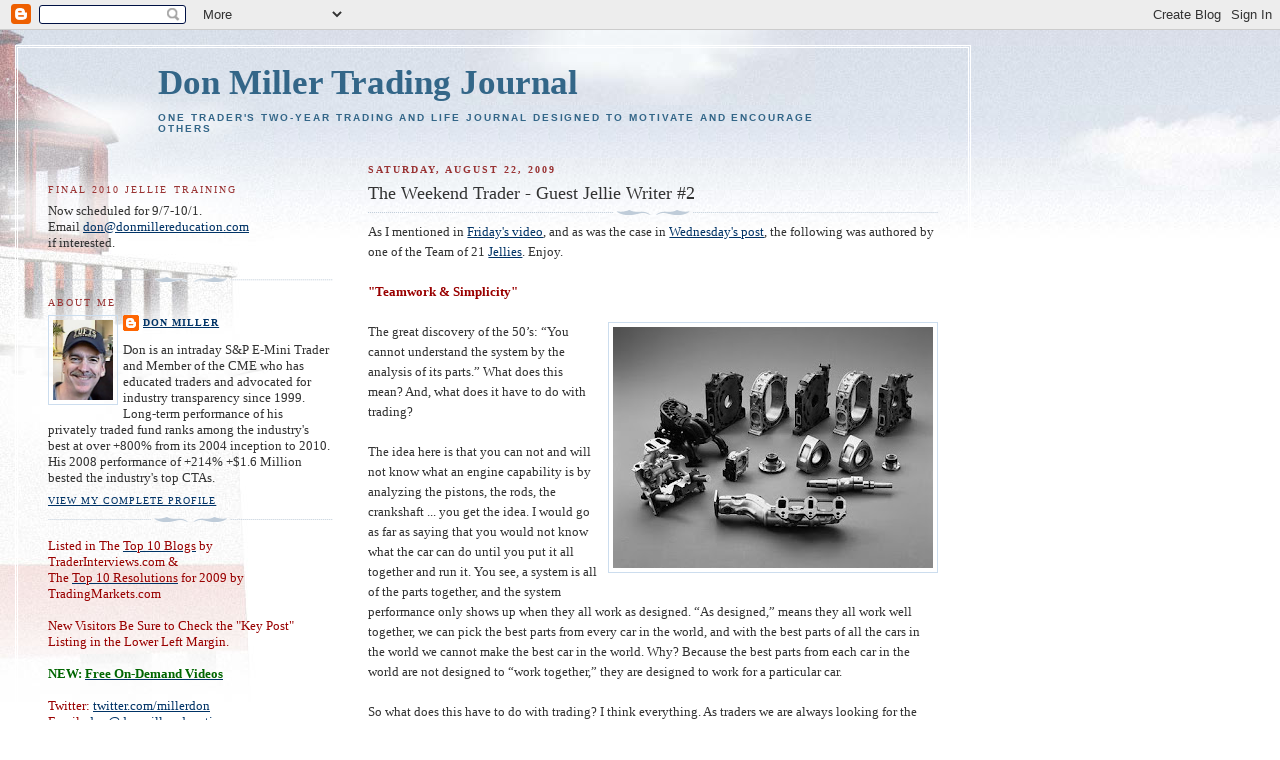

--- FILE ---
content_type: text/html; charset=UTF-8
request_url: https://donmillerjournal.blogspot.com/2009/08/weekend-trader-guest-jellie-writer.html
body_size: 17226
content:
<!DOCTYPE html>
<html dir='ltr' xmlns='http://www.w3.org/1999/xhtml' xmlns:b='http://www.google.com/2005/gml/b' xmlns:data='http://www.google.com/2005/gml/data' xmlns:expr='http://www.google.com/2005/gml/expr'>
<head>
<link href='https://www.blogger.com/static/v1/widgets/2944754296-widget_css_bundle.css' rel='stylesheet' type='text/css'/>
<meta content='text/html; charset=UTF-8' http-equiv='Content-Type'/>
<meta content='blogger' name='generator'/>
<link href='https://donmillerjournal.blogspot.com/favicon.ico' rel='icon' type='image/x-icon'/>
<link href='http://donmillerjournal.blogspot.com/2009/08/weekend-trader-guest-jellie-writer.html' rel='canonical'/>
<link rel="alternate" type="application/atom+xml" title="Don Miller Trading Journal - Atom" href="https://donmillerjournal.blogspot.com/feeds/posts/default" />
<link rel="alternate" type="application/rss+xml" title="Don Miller Trading Journal - RSS" href="https://donmillerjournal.blogspot.com/feeds/posts/default?alt=rss" />
<link rel="service.post" type="application/atom+xml" title="Don Miller Trading Journal - Atom" href="https://www.blogger.com/feeds/709390629316238746/posts/default" />

<link rel="alternate" type="application/atom+xml" title="Don Miller Trading Journal - Atom" href="https://donmillerjournal.blogspot.com/feeds/5880395992701014326/comments/default" />
<!--Can't find substitution for tag [blog.ieCssRetrofitLinks]-->
<link href='https://blogger.googleusercontent.com/img/b/R29vZ2xl/AVvXsEhzo-h0XTAxPVIuAewvj1z-UDqcVDtJBU_O8k94PpZaCr6dwXbKSLKrouIR5tC_J1tas3KzSz9ii6v9VgMnkvUdSdxuyvcqvWtiaBoFodFIrPapkLQSr2hdCsU6QgbYTNOdDK0QNMtcWEl8/s320/engine+parts.jpg' rel='image_src'/>
<meta content='http://donmillerjournal.blogspot.com/2009/08/weekend-trader-guest-jellie-writer.html' property='og:url'/>
<meta content='The Weekend Trader - Guest Jellie Writer #2' property='og:title'/>
<meta content='As I mentioned in Friday&#39;s video , and as was the case in Wednesday&#39;s post , the following was authored by one of the Team of 21 Jellies . E...' property='og:description'/>
<meta content='https://blogger.googleusercontent.com/img/b/R29vZ2xl/AVvXsEhzo-h0XTAxPVIuAewvj1z-UDqcVDtJBU_O8k94PpZaCr6dwXbKSLKrouIR5tC_J1tas3KzSz9ii6v9VgMnkvUdSdxuyvcqvWtiaBoFodFIrPapkLQSr2hdCsU6QgbYTNOdDK0QNMtcWEl8/w1200-h630-p-k-no-nu/engine+parts.jpg' property='og:image'/>
<title>Don Miller Trading Journal: The Weekend Trader - Guest Jellie Writer #2</title>
<style id='page-skin-1' type='text/css'><!--
/*
-----------------------------------------------
Blogger Template Style
Name:     Harbor
Designer: Douglas Bowman
URL:      www.stopdesign.com
Date:     24 Feb 2004
Updated by: Blogger Team
----------------------------------------------- */
/*
Variable definitions
====================
<Variable name="textcolor" description="Text Color" type="color"
default="#333">
<Variable name="titlecolor" description="Blog Title Color"
type="color" default="#678">
<Variable name="posttitlecolor" description="Post Title Color" type="color"
default="#368">
<Variable name="sidebarheader" description="Sidebar Title Color"
type="color" default="#933">
<Variable name="dateHeaderColor" description="Date Header Color"
type="color" default="#933">
<Variable name="bodyfont" description="Text Font" type="font"
default="normal normal 100% Georgia,Serif">
<Variable name="pagetitlefont" description="Blog Title Font" type="font"
default="normal normal 270% Georgia, Serif">
<Variable name="blogDescriptionFont" description="Blog Description Font" type="font"
default="normal normal 75% Georgia, Serif">
<Variable name="headerfont" description="Sidebar Title Font" type="font"
default="normal normal 78% Georgia, Serif">
<Variable name="dateHeaderFont" description="Date Header Font" type="font"
default="normal normal 78% Georgia, Serif">
<Variable name="startSide" description="Start side in blog language"
type="automatic" default="left">
<Variable name="endSide" description="End side in blog language"
type="automatic" default="right">
*/
body {
background:#fff url("//www1.blogblog.com/harbor/rocks_left.jpg") no-repeat right bottom;
background-attachment:fixed;
margin:0;
padding:0;
font:x-small Georgia, Serif;
color:#333333;
font-size/* */:/**/small;
font-size: /**/small;
}
/* Commented Backslash Hack hides rule from IE5-Mac \*/
body {background-attachment:scroll;}
/* End IE5-Mac hack */
a:link {
color:#003366;
text-decoration:underline;
}
a:visited {
color:#764;
text-decoration:underline;
}
a:hover {
color:#993333;
text-decoration:underline;
}
a img {
border-width:0;
}
/* Page Structure
----------------------------------------------- */
#wrap {
background:url("//www2.blogblog.com/harbor/sky_left.jpg") repeat-x;
min-width:740px;
margin:0;
padding:0;
text-align:left;
font: normal normal 100% Georgia,Serif;
}
#wrap2 {
background:url("//www.blogblog.com/harbor/lighthouse_left.jpg") no-repeat left  0px;
}
#wrap3 {
background:url("//www1.blogblog.com/harbor/cloud_left.jpg") no-repeat right 75px;
}
#wrap4 {
background:url("//www1.blogblog.com/harbor/center_cloud_left.jpg") no-repeat 50% 0px;
padding:15px;
width:100%;
width/* */:/**/auto;
width: /**/auto;
}
#outer-wrapper {
max-width:890px;
padding: 0 30px 50px;
width:100%;
width/* */:/**/auto;
width: /**/auto;
}
html>body #outer-wrapper {
border:3px double #fff;
}
#main-wrapper {
width:64%;
float:right;
word-wrap: break-word; /* fix for long text breaking sidebar float in IE */
overflow: hidden;     /* fix for long non-text content breaking IE sidebar float */
}
#main {
margin:0;
padding:0;
}
#sidebar-wrapper {
width:32%;
float:left;
word-wrap: break-word; /* fix for long text breaking sidebar float in IE */
overflow: hidden;     /* fix for long non-text content breaking IE sidebar float */
}
#sidebar {
margin:0;
padding-top: 25px;
}
/** Page structure tweaks for layout editor wireframe */
body#layout #outer-wrapper,
body#layout #sidebar,
body#layout #wrap4,
body#layout #header {
margin-top: 0;
margin-bottom: 0;
padding: 0;
}
body#layout #sidebar-wrapper {
width: 180px;
margin-left: 0;
}
body#layout #wrap4, body#layout #outer-wrapper {
width: 650px;
}
/* Header
----------------------------------------------- */
#header {
padding-top:15px;
padding-right:0;
padding-bottom:10px;
padding-left:110px;
position: relative;
}
.Header h1 {
margin:0 0 .25em;
color:#336688;
font: normal bold 270% Times, serif;
}
.Header h1 a {
color:#336688;
text-decoration:none;
}
.Header .description {
margin:0;
max-width:700px;
line-height:1.8em;
text-transform:uppercase;
letter-spacing:.2em;
color:#336688;
font: normal bold 75% Verdana, sans-serif;
}
/* Headings
----------------------------------------------- */
h2 {
margin:1.5em 0 .75em;
line-height: 1.4em;
font: normal normal 78% Georgia, Serif;
text-transform:uppercase;
letter-spacing:.2em;
color:#993333;
}
/* Posts
----------------------------------------------- */
h2.date-header {
margin:2em 0 .5em;
color: #993333;
font: normal bold 77% Georgia, Times, serif;
}
.post {
margin:.5em 0 1.5em;
}
.post h3 {
margin:.25em 0 0;
padding:0 0 4px;
font-size:140%;
font-weight:normal;
line-height:1.4em;
}
.post h3 a, .post h3 strong {
background:url("//www1.blogblog.com/harbor/icon_lighthouse.gif") no-repeat left .15em;
display:block;
padding-left:20px;
text-decoration:none;
color:#003366;
font-weight:normal;
}
.post h3 strong {
background-image:url("//www2.blogblog.com/harbor/icon_lighthouse2.gif");
color:#000;
}
.post h3 a:hover {
color:#993333;
}
.post-body {
background:url("//www.blogblog.com/harbor/divider.gif") no-repeat center top;
padding-top:12px;
margin:0 0 .75em;
line-height:1.6em;
}
.post-body blockquote {
line-height:1.3em;
}
.post-footer {
color:#999;
text-transform:uppercase;
letter-spacing:.1em;
font-size: 78%;
line-height: 1.4em;
}
.comment-link {
margin-left:.4em;
}
.post-footer .post-timestamp,
.post-footer .post-author {
color:#666;
}
.comment-link strong {
font-size:130%;
}
.comment-link {
margin-left:.4em;
}
.post img {
padding:4px;
border:1px solid #cde;
}
/* Comments
----------------------------------------------- */
#comments {
background:url("//www.blogblog.com/harbor/divider.gif") no-repeat center top;
padding:15px 0 0;
}
#comments h4 {
margin:1em 0;
font-weight: bold;
line-height: 1.6em;
text-transform:uppercase;
letter-spacing:.2em;
color: #993333;
font: bold 78% Georgia Serif;
}
#comments h4 strong {
font-size:130%;
}
#comments-block {
margin:1em 0 1.5em;
line-height:1.4em;
}
#comments-block dt {
margin:.5em 0;
}
#comments-block dd {
margin:.25em 20px 0;
}
#comments-block dd.comment-timestamp {
margin:-.25em 20px 1.5em;
line-height: 1.4em;
text-transform:uppercase;
letter-spacing:.1em;
}
#comments-block dd p {
margin:0 0 .75em;
}
.deleted-comment {
font-style:italic;
color:gray;
}
.feed-links {
clear: both;
line-height: 2.5em;
}
#blog-pager-newer-link {
float: left;
}
#blog-pager-older-link {
float: right;
}
#blog-pager {
text-align: center;
}
.comment-footer {
font: 78%/1.4em Georgia , Serif;
}
/* Sidebar Content
----------------------------------------------- */
.sidebar .widget, .main .widget {
background:url("//www.blogblog.com/harbor/divider.gif") no-repeat center bottom;
margin:0 0 15px;
padding:0 0 15px;
}
.main .Blog {
background-image: none;
}
.sidebar ul {
list-style:none;
margin-left: 0;
}
.sidebar li {
margin:0;
padding-top:0;
padding-right:0;
padding-bottom:.25em;
padding-left:15px;
text-indent:-15px;
line-height:1.5em;
}
.sidebar p {
color:#666;
line-height:1.5em;
}
/* Profile
----------------------------------------------- */
.profile-datablock {
margin:.5em 0 .5em;
}
.profile-data {
margin:0;
font: normal normal 78% Georgia, Serif;
font-weight: bold;
line-height: 1.6em;
text-transform:uppercase;
letter-spacing:.1em;
}
.profile-img {
float: left;
margin-top: 0;
margin-right: 5px;
margin-bottom: 5px;
margin-left: 0;
padding: 4px;
border: 1px solid #cde;
}
.profile-textblock {
margin:.5em 0 .5em;
}
.profile-link {
font:78%/1.4em Georgia,Serif;
text-transform:uppercase;
letter-spacing:.1em;
}
/* Footer
----------------------------------------------- */
#footer-wrapper {
clear:both;
padding-top:15px;
padding-right:30px;
padding-bottom:0;
padding-left:50px;
text-align: center;
}
#footer .widget {
background:url("//www.blogblog.com/harbor/divider.gif") no-repeat center top;
margin:0;
padding-top:15px;
line-height: 1.6em;
text-transform:uppercase;
letter-spacing:.1em;
}

--></style>
<link href='https://www.blogger.com/dyn-css/authorization.css?targetBlogID=709390629316238746&amp;zx=c35926e7-80f2-4593-bd10-04d25ba9497b' media='none' onload='if(media!=&#39;all&#39;)media=&#39;all&#39;' rel='stylesheet'/><noscript><link href='https://www.blogger.com/dyn-css/authorization.css?targetBlogID=709390629316238746&amp;zx=c35926e7-80f2-4593-bd10-04d25ba9497b' rel='stylesheet'/></noscript>
<meta name='google-adsense-platform-account' content='ca-host-pub-1556223355139109'/>
<meta name='google-adsense-platform-domain' content='blogspot.com'/>

</head>
<body>
<div class='navbar section' id='navbar'><div class='widget Navbar' data-version='1' id='Navbar1'><script type="text/javascript">
    function setAttributeOnload(object, attribute, val) {
      if(window.addEventListener) {
        window.addEventListener('load',
          function(){ object[attribute] = val; }, false);
      } else {
        window.attachEvent('onload', function(){ object[attribute] = val; });
      }
    }
  </script>
<div id="navbar-iframe-container"></div>
<script type="text/javascript" src="https://apis.google.com/js/platform.js"></script>
<script type="text/javascript">
      gapi.load("gapi.iframes:gapi.iframes.style.bubble", function() {
        if (gapi.iframes && gapi.iframes.getContext) {
          gapi.iframes.getContext().openChild({
              url: 'https://www.blogger.com/navbar/709390629316238746?po\x3d5880395992701014326\x26origin\x3dhttps://donmillerjournal.blogspot.com',
              where: document.getElementById("navbar-iframe-container"),
              id: "navbar-iframe"
          });
        }
      });
    </script><script type="text/javascript">
(function() {
var script = document.createElement('script');
script.type = 'text/javascript';
script.src = '//pagead2.googlesyndication.com/pagead/js/google_top_exp.js';
var head = document.getElementsByTagName('head')[0];
if (head) {
head.appendChild(script);
}})();
</script>
</div></div>
<div id='wrap'><div id='wrap2'><div id='wrap3'><div id='wrap4'>
<div id='outer-wrapper'>
<div class='header section' id='header'><div class='widget Header' data-version='1' id='Header1'>
<div id='header-inner'>
<div class='titlewrapper'>
<h1 class='title'>
<a href='https://donmillerjournal.blogspot.com/'>
Don Miller Trading Journal
</a>
</h1>
</div>
<div class='descriptionwrapper'>
<p class='description'><span>One trader's two-year trading and life journal designed to motivate and encourage others</span></p>
</div>
</div>
</div></div>
<div id='crosscol-wrapper' style='text-align:center'>
<div class='crosscol no-items section' id='crosscol'></div>
</div>
<div id='main-wrapper'>
<div class='main section' id='main'><div class='widget Blog' data-version='1' id='Blog1'>
<div class='blog-posts hfeed'>

          <div class="date-outer">
        
<h2 class='date-header'><span>Saturday, August 22, 2009</span></h2>

          <div class="date-posts">
        
<div class='post-outer'>
<div class='post hentry uncustomized-post-template' itemprop='blogPost' itemscope='itemscope' itemtype='http://schema.org/BlogPosting'>
<meta content='https://blogger.googleusercontent.com/img/b/R29vZ2xl/AVvXsEhzo-h0XTAxPVIuAewvj1z-UDqcVDtJBU_O8k94PpZaCr6dwXbKSLKrouIR5tC_J1tas3KzSz9ii6v9VgMnkvUdSdxuyvcqvWtiaBoFodFIrPapkLQSr2hdCsU6QgbYTNOdDK0QNMtcWEl8/s320/engine+parts.jpg' itemprop='image_url'/>
<meta content='709390629316238746' itemprop='blogId'/>
<meta content='5880395992701014326' itemprop='postId'/>
<a name='5880395992701014326'></a>
<h3 class='post-title entry-title' itemprop='name'>
The Weekend Trader - Guest Jellie Writer #2
</h3>
<div class='post-header'>
<div class='post-header-line-1'></div>
</div>
<div class='post-body entry-content' id='post-body-5880395992701014326' itemprop='description articleBody'>
As I mentioned in <a href="http://donmillerjournal.blogspot.com/2009/08/friday-notes-video-update.html">Friday's video</a>, and as was the case in <a href="http://donmillerjournal.blogspot.com/2009/08/wednesday-post-guest-jelly-writer.html">Wednesday's post</a>, the following was authored by one of the Team of 21 <a href="http://www.donmillereducation.com/24712.html">Jellies</a>. Enjoy.<br /><div><div><br /><div><span style="color:#990000;"><strong>"Teamwork &amp; Simplicity"</strong></span><br /><br /><a href="https://blogger.googleusercontent.com/img/b/R29vZ2xl/AVvXsEhzo-h0XTAxPVIuAewvj1z-UDqcVDtJBU_O8k94PpZaCr6dwXbKSLKrouIR5tC_J1tas3KzSz9ii6v9VgMnkvUdSdxuyvcqvWtiaBoFodFIrPapkLQSr2hdCsU6QgbYTNOdDK0QNMtcWEl8/s1600-h/engine+parts.jpg"><img alt="" border="0" id="BLOGGER_PHOTO_ID_5372900835913824146" src="https://blogger.googleusercontent.com/img/b/R29vZ2xl/AVvXsEhzo-h0XTAxPVIuAewvj1z-UDqcVDtJBU_O8k94PpZaCr6dwXbKSLKrouIR5tC_J1tas3KzSz9ii6v9VgMnkvUdSdxuyvcqvWtiaBoFodFIrPapkLQSr2hdCsU6QgbYTNOdDK0QNMtcWEl8/s320/engine+parts.jpg" style="MARGIN: 0px 0px 10px 10px; WIDTH: 320px; FLOAT: right; HEIGHT: 241px; CURSOR: hand" /></a>The great discovery of the 50&#8217;s: &#8220;You cannot understand the system by the analysis of its parts.&#8221; What does this mean? And, what does it have to do with trading?<br /><br />The idea here is that you can not and will not know what an engine capability is by analyzing the pistons, the rods, the crankshaft ... you get the idea. I would go as far as saying that you would not know what the car can do until you put it all together and run it. You see, a system is all of the parts together, and the system performance only shows up when they all work as designed. &#8220;As designed,&#8221; means they all work well together, we can pick the best parts from every car in the world, and with the best parts of all the cars in the world we cannot make the best car in the world. Why? Because the best parts from each car in the world are not designed to &#8220;work together,&#8221; they are designed to work for a particular car.<br /><br />So what does this have to do with trading? I think everything. As traders we are always looking for the latest and greatest indicator that will &#8220;tell us&#8221; what to do &#8220;at this moment,&#8221; or interpret the news event that will shake the market. Since 99% of all indicators are lagging indicators, they are always late in telling us this and we keep searching; in addition, by the time you interpret the news, the market is gone. Indicators are like the &#8220;parts&#8221; in a car, none of them can tell you what the car can do for mainly one reason, the car is you and fuel for this car is a price chart.<br /><br />The essence of the Jellies training is exactly that, &#8220;what kind of trader am I and what can I do?&#8221; Don Miller&#8217;s daily drill has been &#8220;feel the market,&#8221; &#8220;feel the pace,&#8221; based on this, &#8220;have a bias,&#8221; then &#8220;sense, trust, and act.&#8221; I have known this fact, the discovery of the 50&#8217;s, for almost my entire previous career, but it hit me like a ton of bricks yesterday. It took Don&#8217;s 2 weeks of drilling for me to go through this paradigm shift. I integrate all the data, &#8220;garbage in-garbage out.&#8221; The more I put in my head the slower I perform. This kind of learning only comes through deep immersion, lots of deprogramming and reprogramming going on. It is intense with moments of emotion only felt because there is commitment all around. I told Don at the beginning, I was committed to this effort and told him the story of the chicken and the pig for breakfast, the chicken contributes, the pig is committed.<br /><br />Enter Don, as transparent a trader I will ever meet &#8211; &#8220;what you see is what you get&#8221;. If he is having a good day or a bad day, we all know it, because he tells us. He is his worst critic; he makes self-observations that are valuable to me as a trader. I learn from these examples and they help me create a baseline for myself. Don drills, what I mean by &#8220;drills&#8221;, there is lots of repetition and correction, everyday. For example, &#8220;have a bias, but make sure to trade what you see, not what you think;&#8221; &#8220;the ups and downs, manage them, but stay in the game, you have to be present to win;&#8221; &#8220;the minute the sequence ends, look for the next one, mentally delete old sequences, only look forward.&#8221; The team loves it, because we all know where the bottleneck of the system is &#8211; US! So, I am the limiting factor to become a self sufficient trader. I can only get better if I am &#8220;coachable,&#8221; open minded and receptive to new ways of thinking, AND, if I have enough repetition.<br /><br /><a href="https://blogger.googleusercontent.com/img/b/R29vZ2xl/AVvXsEihbW7e-UEL8ra_hEYG8ws-BL_e630IGB0zXF9UuXrpIgFCEKMwumjcoMJGEeZCRra_sjiJ59wiDK5McJuUhajRCog5nA0YJ3adkgv5gdxFA5atHaSQzMVJD-kadza8W70YdDFGNIozONf_/s1600-h/harvard.jpg"></a><a href="https://blogger.googleusercontent.com/img/b/R29vZ2xl/AVvXsEieXGNQqx9U280chDXn8wvlmURx6gtU7H63hibp_HAtKzQnK22lrNPzOAxRjdfJqhpP52hA0E4bljTxZyl4bbJ_vTqPbRuiZrRxsmTrXvXPTO0nXhgLhbZU-PbICyYAjY32K70OwN3HshDB/s1600-h/WElch.jpg"><img alt="" border="0" id="BLOGGER_PHOTO_ID_5372902900451948098" src="https://blogger.googleusercontent.com/img/b/R29vZ2xl/AVvXsEieXGNQqx9U280chDXn8wvlmURx6gtU7H63hibp_HAtKzQnK22lrNPzOAxRjdfJqhpP52hA0E4bljTxZyl4bbJ_vTqPbRuiZrRxsmTrXvXPTO0nXhgLhbZU-PbICyYAjY32K70OwN3HshDB/s200/WElch.jpg" style="MARGIN: 0px 0px 10px 10px; WIDTH: 200px; FLOAT: right; HEIGHT: 200px; CURSOR: hand" /></a>Don is a great believer of simplicity. &#8220;Give me a price chart and a TICK chart and I can make money.&#8221; I love simplicity, but it is very difficult to achieve, you know why? You have to burn all your crutches, and this makes us insecure. In a 1998 Harvard Business Review interview, Jack Welch said: &#8220;For a large organization to be effective, it must be simple. For a large organization to be simple, its people must have self-confidence and intellectual self-assurance. Insecure managers create complexity. You can&#8217;t believe how hard it is for people to be simple, how much they fear being simple. The worry that if they are simple, people will think they are simple minded. In reality, of course, it&#8217;s just the reverse.&#8221; This works for traders as well, just switch the words &#8220;large organization&#8221; and &#8220;Managers&#8221; with &#8220;trader&#8217; and you have it.<br /><br />So, as I hit that brick wall yesterday, Don picked me up, shook the dust off and asked me If I was &#8220;Okay&#8221; &#8211; true care by the leader. All the Jellies checked in, &#8220;I am not alone.&#8221; It allowed me to get past it and think, and through thinking went through a paradigm shift.<br /><br />What an awesome responsibility, I looked for the keys to the kingdom all over the place, and come to find out, in the trading world, that key is me and my fuel is a price chart. The only way to achieve self-sufficiency is to find the right people to help you; use your intuition about the people you choose and work only with the best.<br /><br />What an awesome team concept.<br /><br /><span style="color:#990000;"><em>Guest Jellie Writer</em></span></div></div></div>
<div style='clear: both;'></div>
</div>
<div class='post-footer'>
<div class='post-footer-line post-footer-line-1'>
<span class='post-author vcard'>
Posted by
<span class='fn' itemprop='author' itemscope='itemscope' itemtype='http://schema.org/Person'>
<span itemprop='name'>Don Miller</span>
</span>
</span>
<span class='post-timestamp'>
at
<meta content='http://donmillerjournal.blogspot.com/2009/08/weekend-trader-guest-jellie-writer.html' itemprop='url'/>
<a class='timestamp-link' href='https://donmillerjournal.blogspot.com/2009/08/weekend-trader-guest-jellie-writer.html' rel='bookmark' title='permanent link'><abbr class='published' itemprop='datePublished' title='2009-08-22T17:06:00-04:00'>5:06&#8239;PM</abbr></a>
</span>
<span class='post-comment-link'>
</span>
<span class='post-icons'>
<span class='item-control blog-admin pid-1680039194'>
<a href='https://www.blogger.com/post-edit.g?blogID=709390629316238746&postID=5880395992701014326&from=pencil' title='Edit Post'>
<img alt='' class='icon-action' height='18' src='https://resources.blogblog.com/img/icon18_edit_allbkg.gif' width='18'/>
</a>
</span>
</span>
<div class='post-share-buttons goog-inline-block'>
</div>
</div>
<div class='post-footer-line post-footer-line-2'>
<span class='post-labels'>
</span>
</div>
<div class='post-footer-line post-footer-line-3'>
<span class='post-location'>
</span>
</div>
</div>
</div>
<div class='comments' id='comments'>
<a name='comments'></a>
</div>
</div>

        </div></div>
      
</div>
<div class='blog-pager' id='blog-pager'>
<span id='blog-pager-newer-link'>
<a class='blog-pager-newer-link' href='https://donmillerjournal.blogspot.com/2009/08/monday-notes-jellie-webinar-tonight.html' id='Blog1_blog-pager-newer-link' title='Newer Post'>Newer Post</a>
</span>
<span id='blog-pager-older-link'>
<a class='blog-pager-older-link' href='https://donmillerjournal.blogspot.com/2009/08/friday-notes-video-update.html' id='Blog1_blog-pager-older-link' title='Older Post'>Older Post</a>
</span>
<a class='home-link' href='https://donmillerjournal.blogspot.com/'>Home</a>
</div>
<div class='clear'></div>
<div class='post-feeds'>
</div>
</div></div>
</div>
<div id='sidebar-wrapper'>
<div class='sidebar section' id='sidebar'><div class='widget Text' data-version='1' id='Text6'>
<h2 class='title'>Final 2010 Jellie Training</h2>
<div class='widget-content'>
Now scheduled for 9/7-10/1.<br />Email <a href="mailto:don@donmillereducation.com">don@donmillereducation.com</a><br />if interested.<br /><br />
</div>
<div class='clear'></div>
</div><div class='widget Profile' data-version='1' id='Profile1'>
<h2>About Me</h2>
<div class='widget-content'>
<a href='https://www.blogger.com/profile/13263493919935087931'><img alt='My photo' class='profile-img' height='80' src='//blogger.googleusercontent.com/img/b/R29vZ2xl/AVvXsEie2G8TjoyC4F711nUl4TVpS9Ev2OeuYulqYFNLAHzgmJSIhBHsaKrnQnwe71Kb2mNaCUKDf6uSZkoXECixxwqQ8JwqI7YPLOnVojqwAg662mcTmyrnK-f_kofTqeSTXw/s220/DonFBTufts.jpg' width='60'/></a>
<dl class='profile-datablock'>
<dt class='profile-data'>
<a class='profile-name-link g-profile' href='https://www.blogger.com/profile/13263493919935087931' rel='author' style='background-image: url(//www.blogger.com/img/logo-16.png);'>
Don Miller
</a>
</dt>
<dd class='profile-data'>
</dd>
<dd class='profile-textblock'>Don is an intraday S&amp;P E-Mini Trader and Member of the CME who has educated traders and advocated for industry transparency since 1999. Long-term performance of his privately traded fund ranks among the industry&#39;s best at over +800% from its 2004 inception to 2010. His 2008 performance of +214% +$1.6 Million bested the industry&#39;s top CTAs.</dd>
</dl>
<a class='profile-link' href='https://www.blogger.com/profile/13263493919935087931' rel='author'>View my complete profile</a>
<div class='clear'></div>
</div>
</div><div class='widget Text' data-version='1' id='Text2'>
<div class='widget-content'>
<span style="color:#990000;">Listed in The </span><a href="http://www.traderinterviews.com/idealab/idea/view/10-trading-blogs-every-trader-should-be-reading"><span style="color:#990000;">Top 10 Blogs</span></a><span style="color:#990000;"> by<br />TraderInterviews.com &amp;<br />The </span><a href="http://www.tradingmarkets.com/.site/stocks/commentary/editorial/TradingMarkets-Ten-Traders-Resolutions-for-2009-79741.cfm"><span style="color:#990000;">Top 10 Resolutions</span></a><span style="color:#990000;"> for 2009 by<br />TradingMarkets.com<br /><br />New Visitors Be Sure to Check the "Key Post"<br />Listing in the Lower Left Margin.<br /><br /></span><strong><span style="color:#006600;">NEW: </span></strong><a href="http://www.livestream.com/donmillertv"><strong><span style="color:#006600;">Free On-Demand Videos</span></strong></a><span style="color:#006600;"><strong> </strong></span><br /><span style="color:#990000;"><br />Twitter: <a href="http://twitter.com/millerdon">twitter.com/millerdon</a></span><span style="color:#990000;"><br />Email: <a href="mailto:don@donmillereducation.com">don@donmillereducation.com</a></span><br />
</div>
<div class='clear'></div>
</div><div class='widget Image' data-version='1' id='Image9'>
<div class='widget-content'>
<img alt='' height='94' id='Image9_img' src='//2.bp.blogspot.com/_jX693LClr-0/TCYuIs2ba6I/AAAAAAAADLA/FsBEQ8qLZBc/S1600-R/ADA+Tally.jpg' width='208'/>
<br/>
</div>
<div class='clear'></div>
</div><div class='widget Image' data-version='1' id='Image6'>
<div class='widget-content'>
<a href='http://www.donmillereducation.com/6001.html'>
<img alt='' height='255' id='Image6_img' src='https://blogger.googleusercontent.com/img/b/R29vZ2xl/AVvXsEjO9Z9eS0aF46hVzwVMpLHwrKXyHJY0pXhqw6idok3TiLjBdasGj01aV4tR5L0hYJlme0AYNLBcUPFJ4Y6_7W4cHbhVyO_Q4eZODISo68pzZ2q0fbcjVC4QCdCSKZ8r33r1XpnLQ95VqEXr/s1600-r/ADATrader.jpg' width='250'/>
</a>
<br/>
</div>
<div class='clear'></div>
</div><div class='widget Image' data-version='1' id='Image5'>
<div class='widget-content'>
<img alt='' height='222' id='Image5_img' src='https://blogger.googleusercontent.com/img/b/R29vZ2xl/AVvXsEh4sJGwTmqkq_CJR9fUVoQWogIEh-TW85kbwQDXeceyZPpEyOrPZZEWurZ5saYDaRpdZdCT7SVct43S1QA5y0jDF8ZAEMxiLD4No3AgnC5maUQjhUV8dCcTstz6wlMIagzsaGMNB0m7-xc4/s1600-r/rooseveltblogquote.jpg' width='262'/>
<br/>
</div>
<div class='clear'></div>
</div><div class='widget Text' data-version='1' id='Text4'>
<div class='widget-content'>
<a href="http://www.upperroom.org/devotional/"><span style="color:#006600;"><strong>Upper Room Daily Devotional</strong></span></a><br />
</div>
<div class='clear'></div>
</div><div class='widget Text' data-version='1' id='Text3'>
<div class='widget-content'>
<strong><span style="color:#990000;">Next Live 4-Week Jellie Training</span></strong><br />Tentatively Scheduled for September 2010.<br /><br />View March 2010 <a href="http://www.donmillereducation.com/JellieTeam5Letter.jpg">Participant Feedback</a><br /><a href="mailto:don@donmillereducation.com">Email</a> if interested in participating.<br />View Program <a href="http://www.donmillereducation.com/6001.html">Tuition and Details</a><br />
</div>
<div class='clear'></div>
</div><div class='widget Text' data-version='1' id='Text5'>
<div class='widget-content'>
<span style="color:#006600;"><strong><span style="color:#990000;">Education</span></strong> -</span> <span style="color:#006600;"><em>"The process by which society deliberately transmits its accumulated knowledge, skills and values from one generation to another."</em></span> <span style="color:#990000;">- </span><span style="color:#990000;">Wikipedia</span><br />
</div>
<div class='clear'></div>
</div><div class='widget Image' data-version='1' id='Image8'>
<h2>Feb 2010 MoneyShow Interviews</h2>
<div class='widget-content'>
<a href='http://donmillerjournal.blogspot.com/2010/03/tuesday-notes-moneyshow-interviews.html'>
<img alt='Feb 2010 MoneyShow Interviews' height='101' id='Image8_img' src='https://blogger.googleusercontent.com/img/b/R29vZ2xl/AVvXsEhCBuvY0p3h-JzOf6dgKVhBXzRGqW_yRUjNO27nNlS7k2vwQ3dwP_6gPc83p2AU3e3wZr7Vq0IQ4qZ0-SRfZFsj2JN-xOBtDVsfNvG0dSjmXC0F8X45GjLmf_X-T1KNOQfbEborRYecyn5l/s180/DonInterview.jpg' width='180'/>
</a>
<br/>
</div>
<div class='clear'></div>
</div><div class='widget Image' data-version='1' id='Image11'>
<div class='widget-content'>
<a href='http://www.donmillereducation.com/46245.html'>
<img alt='' height='180' id='Image11_img' src='https://blogger.googleusercontent.com/img/b/R29vZ2xl/AVvXsEiRDdMPQpVyA9fEdZs7zyblQJUA0gUPv-oMTnOowhk1oBLC0589KiTDeLe8S_OKaP7tpQmiN1fk1T24IdCh_3SVPmgwgsieVSiH9szxiAaLlw0grhSUmlFzVJ8GxQdGST0LuW4fKhLYK6cW/s1600-r/ADA17K.jpg' width='241'/>
</a>
<br/>
</div>
<div class='clear'></div>
</div><div class='widget HTML' data-version='1' id='HTML1'>
<h2 class='title'>DON ON TWITTER</h2>
<div class='widget-content'>
<div id="twitter_div" style="background: url(https://lh3.googleusercontent.com/blogger_img_proxy/AEn0k_uiC1m2k-s8Jt8qBHPjiaTvt5FubAco8jxuXFHXh0BXYU0u5IvcV4nyyIl6mwK1Ypgim9CMeEiYujX6aAWJeiVbsxslOZel3m0R65_k30qIx6Jg=s0-d) top left no-repeat; padding-left: 60px;">

<ul id="twitter_update_list"></ul>

<a id="twitter-link" style="display:block;text-align:left;" href="http://twitter.com/millerdon">Follow me on Twitter</a>

</div>
<script src="//twitter.com/javascripts/blogger.js" type="text/javascript"></script>
<script src="//twitter.com/statuses/user_timeline/millerdon.json?callback=twitterCallback2&amp;count=2" type="text/javascript"></script>
</div>
<div class='clear'></div>
</div><div class='widget Image' data-version='1' id='Image7'>
<h2>Feb NY Expo Presentation</h2>
<div class='widget-content'>
<a href='http://donmillerjournal.blogspot.com/2010/02/430pm-et-livestream-tv-broadcast.html'>
<img alt='Feb NY Expo Presentation' height='113' id='Image7_img' src='https://blogger.googleusercontent.com/img/b/R29vZ2xl/AVvXsEihchYROLa7_uuzkuX4OqZVAkYFjW9JwUamLaXNltExH2P5LOpKg9zFsE3t3aztmmtx0HfgsQ9c58Pjm67TXGscpRgENnvq1s7x8PXk_zQML8UdiZMSgZcJgdnFRxSM2-g3DUR3vFyEcYbi/s180/NYExpoCover.jpg' width='150'/>
</a>
<br/>
</div>
<div class='clear'></div>
</div><div class='widget Image' data-version='1' id='Image3'>
<h2>Don&#39;s 2002-2010 Interviews &amp; Articles</h2>
<div class='widget-content'>
<a href='http://www.donmillereducation.com/9901.html'>
<img alt='Don&#39;s 2002-2010 Interviews &amp; Articles' height='97' id='Image3_img' src='https://blogger.googleusercontent.com/img/b/R29vZ2xl/AVvXsEiw04hJckppCP_YweNaHFDv8vaeJmGG1INjZSYGfxvdolcnxvELYTyPBe6upsWlfiV-KV1xWl01qwWNoP3qEbkOpp3KIlST7M_JmsYxP7TTzE_ediqQHZe4dBEVc3FRh4IXEuO_-zWyQHRa/s1600-r/don&Jay.jpg' width='232'/>
</a>
<br/>
</div>
<div class='clear'></div>
</div><div class='widget Image' data-version='1' id='Image4'>
<h2>2009 Interview With Matt Davio</h2>
<div class='widget-content'>
<a href='http://donmillerjournal.blogspot.com/2009/10/friday-notes-interview-with-matt-davio.html'>
<img alt='2009 Interview With Matt Davio' height='112' id='Image4_img' src='https://blogger.googleusercontent.com/img/b/R29vZ2xl/AVvXsEgON84RJ3pg9dfUPeIGImRQ6jmwoX8pNn-4xhNflodsGWxyehk1-1aKkNbjubwCAA6XGacNz1AdBtrW4kFnpBYU2XNuABumrrzLm1AVzcbSqPfN6DPk76pLbAeivCEypuNos5yTC8-_w5Y0/s180/Davio.jpg' width='150'/>
</a>
<br/>
</div>
<div class='clear'></div>
</div><div class='widget Image' data-version='1' id='Image13'>
<h2>2009 Presentation to Linda Raschke's Team</h2>
<div class='widget-content'>
<a href='http://www.lbrgroup.com/index.asp?page=GuestLectures'>
<img alt='2009 Presentation to Linda Raschke&#39;s Team' height='152' id='Image13_img' src='https://blogger.googleusercontent.com/img/b/R29vZ2xl/AVvXsEhEVVDIhjqBSq8bi9AkOjaFEOswuSbAgcQjnZng545nXHCryXwKLNlJ6OR-x_SUw88kE8GJJPdcgkDK01qTaEmw9VNpkqrJrEsgXvc-4ZTM9F6m22CQ66frMbwztSCt_cY4womVRTkSjQlJ/s180/LBRChat.gif' width='141'/>
</a>
<br/>
</div>
<div class='clear'></div>
</div><div class='widget Image' data-version='1' id='Image2'>
<h2>2009 Interview with Tim Bourquin</h2>
<div class='widget-content'>
<a href='http://www.traderinterviews.com/free/2009-01-20_DonMiller-trading-the-emini-S-and-P-contract.php'>
<img alt='2009 Interview with Tim Bourquin' height='47' id='Image2_img' src='https://blogger.googleusercontent.com/img/b/R29vZ2xl/AVvXsEjKJomZAtEM9m332WwBxHjbpq8TL28cCYg3rWJy_F0BZSRePtBY40wmnm7xmPJyAP1zNa1w_Ij6F5yYh7VGzn1LvvGqC5so-Q3AgKN31ZaB0BcVbQ2s-YBTOrRqq0V6dFcHFMiP00IN7chE/s180/TraderInterviews.gif' width='150'/>
</a>
<br/>
</div>
<div class='clear'></div>
</div><div class='widget Image' data-version='1' id='Image15'>
<h2>Don't Let Congress Turn U.S. Markets Into A Ghost Town</h2>
<div class='widget-content'>
<img alt='Don&#39;t Let Congress Turn U.S. Markets Into A Ghost Town' height='238' id='Image15_img' src='https://blogger.googleusercontent.com/img/b/R29vZ2xl/AVvXsEhp5PnLwNC3FkLzPhmBG6fR4xNbn_Td1V2_4A_dwEok7U-jH2H3sPSFF0dYiDpg51jlaXkc7dRM4R9p5HlodH2zf1V81qbmeMbmMPtnTGXvw1NFlq_H4w-EP5-ejwrCDYU4psUs78YB0RO2/s1600-r/TaxGhostSmall.jpg' width='244'/>
<br/>
</div>
<div class='clear'></div>
</div><div class='widget Text' data-version='1' id='Text1'>
<div class='widget-content'>
<span style="color:#000066;"><strong>I will not allow yesterday's success to lull me into today's complacency, for this is the greatest foundation of failure.</strong> -- <em>Og Mandino</em></span><br/>
</div>
<div class='clear'></div>
</div><div class='widget Image' data-version='1' id='Image1'>
<h2>Every Moment of Every Day</h2>
<div class='widget-content'>
<a href='http://donmillerjournal.blogspot.com/2008/07/cornerstone.html'>
<img alt='Every Moment of Every Day' height='139' id='Image1_img' src='https://blogger.googleusercontent.com/img/b/R29vZ2xl/AVvXsEhGkL1VgsPiw_waAgpbO3QJflEcKYgEZeWT88Cg2z0rUgjUSDeBdONXWbntv83RkaH2EDKy_Z3byrHbOc3RPV2YM0IgWH0U72UAMcxuUbSuRKKvy9Ay6o2w7NyAgOpjNfQO7j6VtHA3EfqY/s240/YouAreHere.gif' width='180'/>
</a>
<br/>
<span class='caption'>Click on Chart For What This Means</span>
</div>
<div class='clear'></div>
</div><div class='widget Image' data-version='1' id='Image10'>
<h2>October 2009 Jellie Article</h2>
<div class='widget-content'>
<a href='http://www.tradingmarkets.com/.site/stocks/commentary/editorial/From-Turtles-to-Jellies-Trader-Don-Miller-and-Succ-82390.cfm'>
<img alt='October 2009 Jellie Article' height='76' id='Image10_img' src='https://blogger.googleusercontent.com/img/b/R29vZ2xl/AVvXsEitQw0xujQEJdLOQdUUCeQAXiS8P7F6ftCco6oJX2R8ZfKvQdHGtntGXC2F0XxUJRns4eEVtnevBRRc_2FIOF2mQ36QM2Gjx8YPChH7kQSlM25EsNtW70w4AKaOM0P1SC22mrFX99CDPL5C/s150/TM.gif' width='150'/>
</a>
<br/>
</div>
<div class='clear'></div>
</div><div class='widget BlogArchive' data-version='1' id='BlogArchive1'>
<h2>Blog Archive</h2>
<div class='widget-content'>
<div id='ArchiveList'>
<div id='BlogArchive1_ArchiveList'>
<ul class='hierarchy'>
<li class='archivedate collapsed'>
<a class='toggle' href='javascript:void(0)'>
<span class='zippy'>

        &#9658;&#160;
      
</span>
</a>
<a class='post-count-link' href='https://donmillerjournal.blogspot.com/2010/'>
2010
</a>
<span class='post-count' dir='ltr'>(163)</span>
<ul class='hierarchy'>
<li class='archivedate collapsed'>
<a class='toggle' href='javascript:void(0)'>
<span class='zippy'>

        &#9658;&#160;
      
</span>
</a>
<a class='post-count-link' href='https://donmillerjournal.blogspot.com/2010/07/'>
July
</a>
<span class='post-count' dir='ltr'>(9)</span>
</li>
</ul>
<ul class='hierarchy'>
<li class='archivedate collapsed'>
<a class='toggle' href='javascript:void(0)'>
<span class='zippy'>

        &#9658;&#160;
      
</span>
</a>
<a class='post-count-link' href='https://donmillerjournal.blogspot.com/2010/06/'>
June
</a>
<span class='post-count' dir='ltr'>(29)</span>
</li>
</ul>
<ul class='hierarchy'>
<li class='archivedate collapsed'>
<a class='toggle' href='javascript:void(0)'>
<span class='zippy'>

        &#9658;&#160;
      
</span>
</a>
<a class='post-count-link' href='https://donmillerjournal.blogspot.com/2010/05/'>
May
</a>
<span class='post-count' dir='ltr'>(25)</span>
</li>
</ul>
<ul class='hierarchy'>
<li class='archivedate collapsed'>
<a class='toggle' href='javascript:void(0)'>
<span class='zippy'>

        &#9658;&#160;
      
</span>
</a>
<a class='post-count-link' href='https://donmillerjournal.blogspot.com/2010/04/'>
April
</a>
<span class='post-count' dir='ltr'>(20)</span>
</li>
</ul>
<ul class='hierarchy'>
<li class='archivedate collapsed'>
<a class='toggle' href='javascript:void(0)'>
<span class='zippy'>

        &#9658;&#160;
      
</span>
</a>
<a class='post-count-link' href='https://donmillerjournal.blogspot.com/2010/03/'>
March
</a>
<span class='post-count' dir='ltr'>(27)</span>
</li>
</ul>
<ul class='hierarchy'>
<li class='archivedate collapsed'>
<a class='toggle' href='javascript:void(0)'>
<span class='zippy'>

        &#9658;&#160;
      
</span>
</a>
<a class='post-count-link' href='https://donmillerjournal.blogspot.com/2010/02/'>
February
</a>
<span class='post-count' dir='ltr'>(26)</span>
</li>
</ul>
<ul class='hierarchy'>
<li class='archivedate collapsed'>
<a class='toggle' href='javascript:void(0)'>
<span class='zippy'>

        &#9658;&#160;
      
</span>
</a>
<a class='post-count-link' href='https://donmillerjournal.blogspot.com/2010/01/'>
January
</a>
<span class='post-count' dir='ltr'>(27)</span>
</li>
</ul>
</li>
</ul>
<ul class='hierarchy'>
<li class='archivedate expanded'>
<a class='toggle' href='javascript:void(0)'>
<span class='zippy toggle-open'>

        &#9660;&#160;
      
</span>
</a>
<a class='post-count-link' href='https://donmillerjournal.blogspot.com/2009/'>
2009
</a>
<span class='post-count' dir='ltr'>(356)</span>
<ul class='hierarchy'>
<li class='archivedate collapsed'>
<a class='toggle' href='javascript:void(0)'>
<span class='zippy'>

        &#9658;&#160;
      
</span>
</a>
<a class='post-count-link' href='https://donmillerjournal.blogspot.com/2009/12/'>
December
</a>
<span class='post-count' dir='ltr'>(24)</span>
</li>
</ul>
<ul class='hierarchy'>
<li class='archivedate collapsed'>
<a class='toggle' href='javascript:void(0)'>
<span class='zippy'>

        &#9658;&#160;
      
</span>
</a>
<a class='post-count-link' href='https://donmillerjournal.blogspot.com/2009/11/'>
November
</a>
<span class='post-count' dir='ltr'>(27)</span>
</li>
</ul>
<ul class='hierarchy'>
<li class='archivedate collapsed'>
<a class='toggle' href='javascript:void(0)'>
<span class='zippy'>

        &#9658;&#160;
      
</span>
</a>
<a class='post-count-link' href='https://donmillerjournal.blogspot.com/2009/10/'>
October
</a>
<span class='post-count' dir='ltr'>(25)</span>
</li>
</ul>
<ul class='hierarchy'>
<li class='archivedate collapsed'>
<a class='toggle' href='javascript:void(0)'>
<span class='zippy'>

        &#9658;&#160;
      
</span>
</a>
<a class='post-count-link' href='https://donmillerjournal.blogspot.com/2009/09/'>
September
</a>
<span class='post-count' dir='ltr'>(28)</span>
</li>
</ul>
<ul class='hierarchy'>
<li class='archivedate expanded'>
<a class='toggle' href='javascript:void(0)'>
<span class='zippy toggle-open'>

        &#9660;&#160;
      
</span>
</a>
<a class='post-count-link' href='https://donmillerjournal.blogspot.com/2009/08/'>
August
</a>
<span class='post-count' dir='ltr'>(26)</span>
<ul class='posts'>
<li><a href='https://donmillerjournal.blogspot.com/2009/08/monday-notes-jellie-webinar-tonight_31.html'>Monday Notes - Jellie Webinar Tonight</a></li>
<li><a href='https://donmillerjournal.blogspot.com/2009/08/weekend-trader-vacation-time-ends.html'>The Weekend Trader - Vacation Time Ends</a></li>
<li><a href='https://donmillerjournal.blogspot.com/2009/08/friday-notes-30-years.html'>Friday Notes - 30 Years</a></li>
<li><a href='https://donmillerjournal.blogspot.com/2009/08/thursday-notes-poker-night_27.html'>Thursday Notes - Poker Night</a></li>
<li><a href='https://donmillerjournal.blogspot.com/2009/08/wednesday-notes-touchdown.html'>Wednesday Notes - Touchdown Trade</a></li>
<li><a href='https://donmillerjournal.blogspot.com/2009/08/monday-notes-jellie-webinar-tonight.html'>Monday Notes - Jellie Webinar Tonight</a></li>
<li><a href='https://donmillerjournal.blogspot.com/2009/08/weekend-trader-guest-jellie-writer.html'>The Weekend Trader - Guest Jellie Writer #2</a></li>
<li><a href='https://donmillerjournal.blogspot.com/2009/08/friday-notes-video-update.html'>Friday Notes - Video Update</a></li>
<li><a href='https://donmillerjournal.blogspot.com/2009/08/thursday-notes-poker-night_20.html'>Thursday Notes - Poker Night</a></li>
<li><a href='https://donmillerjournal.blogspot.com/2009/08/wednesday-post-guest-jelly-writer.html'>Wednesday Notes - Guest Jellie Writer</a></li>
<li><a href='https://donmillerjournal.blogspot.com/2009/08/tuesday-notes-blog-break.html'>Tuesday Notes - Blog Break</a></li>
<li><a href='https://donmillerjournal.blogspot.com/2009/08/monday-notes-full-day.html'>Monday Notes - Full Day</a></li>
<li><a href='https://donmillerjournal.blogspot.com/2009/08/weekend-trader-bon-appetit.html'>The Weekend Trader - Bon Appetit</a></li>
<li><a href='https://donmillerjournal.blogspot.com/2009/08/friday-notes-video-in-progress_14.html'>Friday Notes - Getting Healthy</a></li>
<li><a href='https://donmillerjournal.blogspot.com/2009/08/thursday-notes-poker-night.html'>Thursday Notes - Poker Night</a></li>
<li><a href='https://donmillerjournal.blogspot.com/2009/08/wednesday-notes-tortoise-or-hare.html'>Wednesday Notes - Tortoise or Hare?</a></li>
<li><a href='https://donmillerjournal.blogspot.com/2009/08/tuesday-notes-watering-can.html'>Tuesday Notes - Watering the Roots</a></li>
<li><a href='https://donmillerjournal.blogspot.com/2009/08/monday-notes-night-off.html'>Monday Notes - Night Off</a></li>
<li><a href='https://donmillerjournal.blogspot.com/2009/08/weekend-trader-non-answer-man.html'>The Weekend Trader - &quot;The Non-Answer Man&quot;</a></li>
<li><a href='https://donmillerjournal.blogspot.com/2009/08/weekend-trader-twitter-uncle.html'>The Weekend Trader - Twitter &quot;Uncle&quot;</a></li>
<li><a href='https://donmillerjournal.blogspot.com/2009/08/friday-notes-video-in-progress.html'>Friday Notes - Jellie Week #1 Recap</a></li>
<li><a href='https://donmillerjournal.blogspot.com/2009/08/thursday-notes-2020-hindsight.html'>Thursday Notes - 20/20 Hindsight</a></li>
<li><a href='https://donmillerjournal.blogspot.com/2009/08/wednesday-notes-doing-dance.html'>Wednesday Notes - Doing The Dance</a></li>
<li><a href='https://donmillerjournal.blogspot.com/2009/08/tuesday-notes-holistic-approach.html'>Tuesday Notes - A Holistic Approach</a></li>
<li><a href='https://donmillerjournal.blogspot.com/2009/08/monday-notes-team-comes-together.html'>Monday Notes - A Team Comes Together</a></li>
<li><a href='https://donmillerjournal.blogspot.com/2009/08/weekend-trader-making-climb.html'>The Weekend Trader - Making the Climb</a></li>
</ul>
</li>
</ul>
<ul class='hierarchy'>
<li class='archivedate collapsed'>
<a class='toggle' href='javascript:void(0)'>
<span class='zippy'>

        &#9658;&#160;
      
</span>
</a>
<a class='post-count-link' href='https://donmillerjournal.blogspot.com/2009/07/'>
July
</a>
<span class='post-count' dir='ltr'>(31)</span>
</li>
</ul>
<ul class='hierarchy'>
<li class='archivedate collapsed'>
<a class='toggle' href='javascript:void(0)'>
<span class='zippy'>

        &#9658;&#160;
      
</span>
</a>
<a class='post-count-link' href='https://donmillerjournal.blogspot.com/2009/06/'>
June
</a>
<span class='post-count' dir='ltr'>(31)</span>
</li>
</ul>
<ul class='hierarchy'>
<li class='archivedate collapsed'>
<a class='toggle' href='javascript:void(0)'>
<span class='zippy'>

        &#9658;&#160;
      
</span>
</a>
<a class='post-count-link' href='https://donmillerjournal.blogspot.com/2009/05/'>
May
</a>
<span class='post-count' dir='ltr'>(29)</span>
</li>
</ul>
<ul class='hierarchy'>
<li class='archivedate collapsed'>
<a class='toggle' href='javascript:void(0)'>
<span class='zippy'>

        &#9658;&#160;
      
</span>
</a>
<a class='post-count-link' href='https://donmillerjournal.blogspot.com/2009/04/'>
April
</a>
<span class='post-count' dir='ltr'>(29)</span>
</li>
</ul>
<ul class='hierarchy'>
<li class='archivedate collapsed'>
<a class='toggle' href='javascript:void(0)'>
<span class='zippy'>

        &#9658;&#160;
      
</span>
</a>
<a class='post-count-link' href='https://donmillerjournal.blogspot.com/2009/03/'>
March
</a>
<span class='post-count' dir='ltr'>(29)</span>
</li>
</ul>
<ul class='hierarchy'>
<li class='archivedate collapsed'>
<a class='toggle' href='javascript:void(0)'>
<span class='zippy'>

        &#9658;&#160;
      
</span>
</a>
<a class='post-count-link' href='https://donmillerjournal.blogspot.com/2009/02/'>
February
</a>
<span class='post-count' dir='ltr'>(35)</span>
</li>
</ul>
<ul class='hierarchy'>
<li class='archivedate collapsed'>
<a class='toggle' href='javascript:void(0)'>
<span class='zippy'>

        &#9658;&#160;
      
</span>
</a>
<a class='post-count-link' href='https://donmillerjournal.blogspot.com/2009/01/'>
January
</a>
<span class='post-count' dir='ltr'>(42)</span>
</li>
</ul>
</li>
</ul>
<ul class='hierarchy'>
<li class='archivedate collapsed'>
<a class='toggle' href='javascript:void(0)'>
<span class='zippy'>

        &#9658;&#160;
      
</span>
</a>
<a class='post-count-link' href='https://donmillerjournal.blogspot.com/2008/'>
2008
</a>
<span class='post-count' dir='ltr'>(212)</span>
<ul class='hierarchy'>
<li class='archivedate collapsed'>
<a class='toggle' href='javascript:void(0)'>
<span class='zippy'>

        &#9658;&#160;
      
</span>
</a>
<a class='post-count-link' href='https://donmillerjournal.blogspot.com/2008/12/'>
December
</a>
<span class='post-count' dir='ltr'>(38)</span>
</li>
</ul>
<ul class='hierarchy'>
<li class='archivedate collapsed'>
<a class='toggle' href='javascript:void(0)'>
<span class='zippy'>

        &#9658;&#160;
      
</span>
</a>
<a class='post-count-link' href='https://donmillerjournal.blogspot.com/2008/11/'>
November
</a>
<span class='post-count' dir='ltr'>(33)</span>
</li>
</ul>
<ul class='hierarchy'>
<li class='archivedate collapsed'>
<a class='toggle' href='javascript:void(0)'>
<span class='zippy'>

        &#9658;&#160;
      
</span>
</a>
<a class='post-count-link' href='https://donmillerjournal.blogspot.com/2008/10/'>
October
</a>
<span class='post-count' dir='ltr'>(43)</span>
</li>
</ul>
<ul class='hierarchy'>
<li class='archivedate collapsed'>
<a class='toggle' href='javascript:void(0)'>
<span class='zippy'>

        &#9658;&#160;
      
</span>
</a>
<a class='post-count-link' href='https://donmillerjournal.blogspot.com/2008/09/'>
September
</a>
<span class='post-count' dir='ltr'>(35)</span>
</li>
</ul>
<ul class='hierarchy'>
<li class='archivedate collapsed'>
<a class='toggle' href='javascript:void(0)'>
<span class='zippy'>

        &#9658;&#160;
      
</span>
</a>
<a class='post-count-link' href='https://donmillerjournal.blogspot.com/2008/08/'>
August
</a>
<span class='post-count' dir='ltr'>(37)</span>
</li>
</ul>
<ul class='hierarchy'>
<li class='archivedate collapsed'>
<a class='toggle' href='javascript:void(0)'>
<span class='zippy'>

        &#9658;&#160;
      
</span>
</a>
<a class='post-count-link' href='https://donmillerjournal.blogspot.com/2008/07/'>
July
</a>
<span class='post-count' dir='ltr'>(26)</span>
</li>
</ul>
</li>
</ul>
</div>
</div>
<div class='clear'></div>
</div>
</div><div class='widget LinkList' data-version='1' id='LinkList2'>
<h2>KEY POSTS</h2>
<div class='widget-content'>
<ul>
<li><a href='http://donmillerjournal.blogspot.com/2010/06/tuesday-am-notes-maybe-its-my-fault.html'>Maybe It's My Fault</a></li>
<li><a href='http://donmillerjournal.blogspot.com/2010/06/weekend-trader-part-2-viewers-choices.html'>Viewer's Choices</a></li>
<li><a href='http://donmillerjournal.blogspot.com/2010/06/weekend-trader-part-2-lessons-from-john.html'>Lessons From John Wooden</a></li>
<li><a href='http://donmillerjournal.blogspot.com/2010/05/special-post-priceless.html'>Schindler's List Violin Solo</a></li>
<li><a href='http://donmillerjournal.blogspot.com/2010/04/monday-notes-remembering-who-we-are.html'>Remembering Who We Are</a></li>
<li><a href='http://donmillerjournal.blogspot.com/2010/05/weekend-trader-delayed-gratification.html'>Delayed Gratification</a></li>
<li><a href='http://donmillerjournal.blogspot.com/2010/04/weekend-trader-focusing-on-comma.html'>Focusing on Life's Comma</a></li>
<li><a href='http://donmillerjournal.blogspot.com/2010/04/wednesday-notes-standing-your-ground.html'>Standing Your Ground</a></li>
<li><a href='http://donmillerjournal.blogspot.com/2010/03/friday-notes-my-inspiration.html'>This Trader's Inspiration</a></li>
<li><a href='http://donmillerjournal.blogspot.com/2010/03/tuesday-notes-moneyshow-interviews.html'>2010 MoneyShow Interviews</a></li>
<li><a href='http://donmillerjournal.blogspot.com/2010/02/speical-post-seeking-strength-from.html'>Facing the Giants Video</a></li>
<li><a href='http://donmillerjournal.blogspot.com/2010/02/special-post-comprehensive-e-mini.html'>CME Commission Analysis</a></li>
<li><a href='http://donmillerjournal.blogspot.com/2010/02/wednesday-notes-futurestv-wrap.html'>CME Lease Rate Trends</a></li>
<li><a href='http://donmillerjournal.blogspot.com/2010/01/weekend-trader-workplace-safety.html'>Workplace Safety</a></li>
<li><a href='http://donmillerjournal.blogspot.com/2010/01/weekend-trader-ten-million-steps.html'>Ten Million Steps</a></li>
<li><a href='http://donmillerjournal.blogspot.com/2009/12/year-end-post-my-greatest-lesson-of.html'>My Greatest Lesson of the 2000s</a></li>
<li><a href='http://donmillerjournal.blogspot.com/2009/12/special-post-another-night-to-dance.html'>Another Night to Dance</a></li>
<li><a href='http://donmillerjournal.blogspot.com/2009/12/monday-notes-chip-and-chair.html'>Chip and a Chair</a></li>
<li><a href='http://donmillerjournal.blogspot.com/2009/11/thursday-notes-todays-tank-transcript.html'>11-5-09 Tank Transcript</a></li>
<li><a href='http://donmillerjournal.blogspot.com/2009/10/weekend-trader-2009-lesssons.html'>2009 Lessons</a></li>
<li><a href='http://donmillerjournal.blogspot.com/2009/10/tuesday-notes-sending-forth.html'>Motivational Videos</a></li>
<li><a href='http://donmillerjournal.blogspot.com/2009/10/monday-notes-jellie-dictionary.html'>Jellie Acronyms</a></li>
<li><a href='http://donmillerjournal.blogspot.com/2009/09/monday-notes-blue-wall-part-2.html'>The Blue Wall - Part 2</a></li>
<li><a href='http://donmillerjournal.blogspot.com/2009/09/weekend-trader-blue-wall.html'>The Blue Wall - Part 1</a></li>
<li><a href='http://donmillerjournal.blogspot.com/2009/09/tuesday-pm-notes-keys-to-castle.html'>Keys to the Castle</a></li>
<li><a href='http://donmillerjournal.blogspot.com/2009/09/wednesday-notes-necessary-mistakes.html'>Necessary Mistakes</a></li>
<li><a href='http://donmillerjournal.blogspot.com/2009/09/wednesday-notes-guest-jellie-writer-3.html'>Guest Jellie Writer #3</a></li>
<li><a href='http://donmillerjournal.blogspot.com/2009/09/weekend-trader-tomorrow-is-today.html'>Tomorrow is Today</a></li>
<li><a href='http://donmillerjournal.blogspot.com/2009/08/weekend-trader-guest-jellie-writer.html'>Guest Jellie Writer #2</a></li>
<li><a href='http://donmillerjournal.blogspot.com/2009/08/wednesday-post-guest-jelly-writer.html'>Guest Jellie Writer #1</a></li>
<li><a href='http://donmillerjournal.blogspot.com/2009/08/weekend-trader-bon-appetit.html'>Bon Appetit</a></li>
<li><a href='http://donmillerjournal.blogspot.com/2009/08/tuesday-notes-holistic-approach.html'>A Holistic Approach</a></li>
<li><a href='http://donmillerjournal.blogspot.com/2009/07/friday-notes-another-journey-begins.html'>A New Journey Begins</a></li>
<li><a href='http://donmillerjournal.blogspot.com/2009/07/thursday-notes-doorways.html'>The Hallway of Life</a></li>
<li><a href='http://donmillerjournal.blogspot.com/2009/06/weekend-trader-bamboo-shoots.html'>June 2009 Trader Cookout Recap</a></li>
<li><a href='http://donmillerjournal.blogspot.com/2009/06/friday-notes-at-peace.html'>At Peace</a></li>
<li><a href='http://donmillerjournal.blogspot.com/2009/06/video-trading-outliers.html'>The Need for "Outliers"</a></li>
<li><a href='http://donmillerjournal.blogspot.com/2009/05/special-post-missing-inches.html'>The Missing Inches</a></li>
<li><a href='http://donmillerjournal.blogspot.com/2009/05/weekend-trader-three-little-words.html'>Three Little Words</a></li>
<li><a href='http://donmillerjournal.blogspot.com/2009/03/tuesday-notes-perfecting-imperfection.html'>Perfecting Imperfection</a></li>
<li><a href='http://donmillerjournal.blogspot.com/2009/03/tuesday-epilogue-upon-further-review.html'>It's Not Greed</a></li>
<li><a href='http://donmillerjournal.blogspot.com/2009/03/weekend-trader-style-points.html'>Providing Liquidity vs. Speculating</a></li>
<li><a href='http://donmillerjournal.blogspot.com/2009/02/special-post-proposed-financial.html'>Proposed Trading Tax</a></li>
<li><a href='http://donmillerjournal.blogspot.com/2009/02/weekend-trader-nine-lives.html'>Nine Lives</a></li>
<li><a href='http://donmillerjournal.blogspot.com/2009/02/weekend-trader-huge-disgrace.html'>Miller vs. Barrons & Cramer</a></li>
<li><a href='http://donmillerjournal.blogspot.com/2009/02/tuesday-notes-going-extra-mile.html'>Going the Extra Mile</a></li>
<li><a href='http://donmillerjournal.blogspot.com/2009/01/weekend-trader-2009-goals-and-more.html'>My Views on ROR</a></li>
<li><a href='http://donmillerjournal.blogspot.com/2009/01/special-post-final-cme-pricing-thoughts.html'>CME Rate Impacts</a></li>
<li><a href='http://donmillerjournal.blogspot.com/2009/01/special-post-chinese-bamboo-tree.html'>Chinese Bamboo Tree</a></li>
<li><a href='http://donmillerjournal.blogspot.com/2009/01/weekend-trader-svithjod-rock.html'>The Svithjod Rock</a></li>
<li><a href='http://donmillerjournal.blogspot.com/2009/01/weekend-trader-jazz-trader.html'>The Jazz Trader</a></li>
<li><a href='http://donmillerjournal.blogspot.com/2008/12/final-2008-post-night-to-dance.html'>Final 2008 Post "A Night to Dance"</a></li>
<li><a href='http://donmillerjournal.blogspot.com/2008/12/special-post-2008-statistics.html'>2008 Statistics</a></li>
<li><a href='http://donmillerjournal.blogspot.com/2008/12/special-post-it-is-time.html'>Setting the 2008 Trailing Stop</a></li>
<li><a href='http://donmillerjournal.blogspot.com/2008/12/weekend-trader-2008-wish-list.html'>2008 Christmas Wish List</a></li>
<li><a href='http://donmillerjournal.blogspot.com/2008/12/weekend-trader-that-one-thing.html'>That "One Thing" (From City Slickers)</a></li>
<li><a href='http://donmillerjournal.blogspot.com/2008/11/weekend-trader-saturday-edition.html'>Fall 2008 Favorite Post Index</a></li>
<li><a href='http://donmillerjournal.blogspot.com/2008/08/weekend-trader-saturday-edition.html'>The Story of Grace</a></li>
<li><a href='http://donmillerjournal.blogspot.com/2008/07/cornerstone.html'>The Cornerstone</a></li>
</ul>
<div class='clear'></div>
</div>
</div><div class='widget HTML' data-version='1' id='HTML3'>
<div class='widget-content'>
<script src="//feedjit.com/map/?bc=214e7b&amp;tc=aecceb&amp;brd1=6699cc&amp;lnk=aecceb&amp;hc=ffffff&amp;dot=ff0000" type="text/javascript"></script><noscript><a href="http://feedjit.com/">Feedjit Live Blog Stats</a></noscript>
</div>
<div class='clear'></div>
</div><div class='widget Subscribe' data-version='1' id='Subscribe1'>
<div style='white-space:nowrap'>
<h2 class='title'>Subscribe To</h2>
<div class='widget-content'>
<div class='subscribe-wrapper subscribe-type-POST'>
<div class='subscribe expanded subscribe-type-POST' id='SW_READER_LIST_Subscribe1POST' style='display:none;'>
<div class='top'>
<span class='inner' onclick='return(_SW_toggleReaderList(event, "Subscribe1POST"));'>
<img class='subscribe-dropdown-arrow' src='https://resources.blogblog.com/img/widgets/arrow_dropdown.gif'/>
<img align='absmiddle' alt='' border='0' class='feed-icon' src='https://resources.blogblog.com/img/icon_feed12.png'/>
Posts
</span>
<div class='feed-reader-links'>
<a class='feed-reader-link' href='https://www.netvibes.com/subscribe.php?url=https%3A%2F%2Fdonmillerjournal.blogspot.com%2Ffeeds%2Fposts%2Fdefault' target='_blank'>
<img src='https://resources.blogblog.com/img/widgets/subscribe-netvibes.png'/>
</a>
<a class='feed-reader-link' href='https://add.my.yahoo.com/content?url=https%3A%2F%2Fdonmillerjournal.blogspot.com%2Ffeeds%2Fposts%2Fdefault' target='_blank'>
<img src='https://resources.blogblog.com/img/widgets/subscribe-yahoo.png'/>
</a>
<a class='feed-reader-link' href='https://donmillerjournal.blogspot.com/feeds/posts/default' target='_blank'>
<img align='absmiddle' class='feed-icon' src='https://resources.blogblog.com/img/icon_feed12.png'/>
                  Atom
                </a>
</div>
</div>
<div class='bottom'></div>
</div>
<div class='subscribe' id='SW_READER_LIST_CLOSED_Subscribe1POST' onclick='return(_SW_toggleReaderList(event, "Subscribe1POST"));'>
<div class='top'>
<span class='inner'>
<img class='subscribe-dropdown-arrow' src='https://resources.blogblog.com/img/widgets/arrow_dropdown.gif'/>
<span onclick='return(_SW_toggleReaderList(event, "Subscribe1POST"));'>
<img align='absmiddle' alt='' border='0' class='feed-icon' src='https://resources.blogblog.com/img/icon_feed12.png'/>
Posts
</span>
</span>
</div>
<div class='bottom'></div>
</div>
</div>
<div class='subscribe-wrapper subscribe-type-PER_POST'>
<div class='subscribe expanded subscribe-type-PER_POST' id='SW_READER_LIST_Subscribe1PER_POST' style='display:none;'>
<div class='top'>
<span class='inner' onclick='return(_SW_toggleReaderList(event, "Subscribe1PER_POST"));'>
<img class='subscribe-dropdown-arrow' src='https://resources.blogblog.com/img/widgets/arrow_dropdown.gif'/>
<img align='absmiddle' alt='' border='0' class='feed-icon' src='https://resources.blogblog.com/img/icon_feed12.png'/>
Comments
</span>
<div class='feed-reader-links'>
<a class='feed-reader-link' href='https://www.netvibes.com/subscribe.php?url=https%3A%2F%2Fdonmillerjournal.blogspot.com%2Ffeeds%2F5880395992701014326%2Fcomments%2Fdefault' target='_blank'>
<img src='https://resources.blogblog.com/img/widgets/subscribe-netvibes.png'/>
</a>
<a class='feed-reader-link' href='https://add.my.yahoo.com/content?url=https%3A%2F%2Fdonmillerjournal.blogspot.com%2Ffeeds%2F5880395992701014326%2Fcomments%2Fdefault' target='_blank'>
<img src='https://resources.blogblog.com/img/widgets/subscribe-yahoo.png'/>
</a>
<a class='feed-reader-link' href='https://donmillerjournal.blogspot.com/feeds/5880395992701014326/comments/default' target='_blank'>
<img align='absmiddle' class='feed-icon' src='https://resources.blogblog.com/img/icon_feed12.png'/>
                  Atom
                </a>
</div>
</div>
<div class='bottom'></div>
</div>
<div class='subscribe' id='SW_READER_LIST_CLOSED_Subscribe1PER_POST' onclick='return(_SW_toggleReaderList(event, "Subscribe1PER_POST"));'>
<div class='top'>
<span class='inner'>
<img class='subscribe-dropdown-arrow' src='https://resources.blogblog.com/img/widgets/arrow_dropdown.gif'/>
<span onclick='return(_SW_toggleReaderList(event, "Subscribe1PER_POST"));'>
<img align='absmiddle' alt='' border='0' class='feed-icon' src='https://resources.blogblog.com/img/icon_feed12.png'/>
Comments
</span>
</span>
</div>
<div class='bottom'></div>
</div>
</div>
<div style='clear:both'></div>
</div>
</div>
<div class='clear'></div>
</div></div>
</div>
<div id='footer-wrapper'>
<div class='footer no-items section' id='footer'></div>
</div>
</div>
</div></div></div></div>
<script type='text/javascript'>
var gaJsHost = (("https:" == document.location.protocol) ? "https://ssl." : "http://www.");
document.write(unescape("%3Cscript src='" + gaJsHost + "google-analytics.com/ga.js' type='text/javascript'%3E%3C/script%3E"));
</script>
<script type='text/javascript'>
try {
var pageTracker = _gat._getTracker("UA-5045648-1");
pageTracker._trackPageview();
} catch(err) {}</script>

<script type="text/javascript" src="https://www.blogger.com/static/v1/widgets/2028843038-widgets.js"></script>
<script type='text/javascript'>
window['__wavt'] = 'AOuZoY4sDPS6d1tBosfed606PKnIyad6aw:1769357929900';_WidgetManager._Init('//www.blogger.com/rearrange?blogID\x3d709390629316238746','//donmillerjournal.blogspot.com/2009/08/weekend-trader-guest-jellie-writer.html','709390629316238746');
_WidgetManager._SetDataContext([{'name': 'blog', 'data': {'blogId': '709390629316238746', 'title': 'Don Miller Trading Journal', 'url': 'https://donmillerjournal.blogspot.com/2009/08/weekend-trader-guest-jellie-writer.html', 'canonicalUrl': 'http://donmillerjournal.blogspot.com/2009/08/weekend-trader-guest-jellie-writer.html', 'homepageUrl': 'https://donmillerjournal.blogspot.com/', 'searchUrl': 'https://donmillerjournal.blogspot.com/search', 'canonicalHomepageUrl': 'http://donmillerjournal.blogspot.com/', 'blogspotFaviconUrl': 'https://donmillerjournal.blogspot.com/favicon.ico', 'bloggerUrl': 'https://www.blogger.com', 'hasCustomDomain': false, 'httpsEnabled': true, 'enabledCommentProfileImages': true, 'gPlusViewType': 'FILTERED_POSTMOD', 'adultContent': false, 'analyticsAccountNumber': '', 'encoding': 'UTF-8', 'locale': 'en', 'localeUnderscoreDelimited': 'en', 'languageDirection': 'ltr', 'isPrivate': false, 'isMobile': false, 'isMobileRequest': false, 'mobileClass': '', 'isPrivateBlog': false, 'isDynamicViewsAvailable': true, 'feedLinks': '\x3clink rel\x3d\x22alternate\x22 type\x3d\x22application/atom+xml\x22 title\x3d\x22Don Miller Trading Journal - Atom\x22 href\x3d\x22https://donmillerjournal.blogspot.com/feeds/posts/default\x22 /\x3e\n\x3clink rel\x3d\x22alternate\x22 type\x3d\x22application/rss+xml\x22 title\x3d\x22Don Miller Trading Journal - RSS\x22 href\x3d\x22https://donmillerjournal.blogspot.com/feeds/posts/default?alt\x3drss\x22 /\x3e\n\x3clink rel\x3d\x22service.post\x22 type\x3d\x22application/atom+xml\x22 title\x3d\x22Don Miller Trading Journal - Atom\x22 href\x3d\x22https://www.blogger.com/feeds/709390629316238746/posts/default\x22 /\x3e\n\n\x3clink rel\x3d\x22alternate\x22 type\x3d\x22application/atom+xml\x22 title\x3d\x22Don Miller Trading Journal - Atom\x22 href\x3d\x22https://donmillerjournal.blogspot.com/feeds/5880395992701014326/comments/default\x22 /\x3e\n', 'meTag': '', 'adsenseHostId': 'ca-host-pub-1556223355139109', 'adsenseHasAds': false, 'adsenseAutoAds': false, 'boqCommentIframeForm': true, 'loginRedirectParam': '', 'view': '', 'dynamicViewsCommentsSrc': '//www.blogblog.com/dynamicviews/4224c15c4e7c9321/js/comments.js', 'dynamicViewsScriptSrc': '//www.blogblog.com/dynamicviews/6e0d22adcfa5abea', 'plusOneApiSrc': 'https://apis.google.com/js/platform.js', 'disableGComments': true, 'interstitialAccepted': false, 'sharing': {'platforms': [{'name': 'Get link', 'key': 'link', 'shareMessage': 'Get link', 'target': ''}, {'name': 'Facebook', 'key': 'facebook', 'shareMessage': 'Share to Facebook', 'target': 'facebook'}, {'name': 'BlogThis!', 'key': 'blogThis', 'shareMessage': 'BlogThis!', 'target': 'blog'}, {'name': 'X', 'key': 'twitter', 'shareMessage': 'Share to X', 'target': 'twitter'}, {'name': 'Pinterest', 'key': 'pinterest', 'shareMessage': 'Share to Pinterest', 'target': 'pinterest'}, {'name': 'Email', 'key': 'email', 'shareMessage': 'Email', 'target': 'email'}], 'disableGooglePlus': true, 'googlePlusShareButtonWidth': 0, 'googlePlusBootstrap': '\x3cscript type\x3d\x22text/javascript\x22\x3ewindow.___gcfg \x3d {\x27lang\x27: \x27en\x27};\x3c/script\x3e'}, 'hasCustomJumpLinkMessage': false, 'jumpLinkMessage': 'Read more', 'pageType': 'item', 'postId': '5880395992701014326', 'postImageThumbnailUrl': 'https://blogger.googleusercontent.com/img/b/R29vZ2xl/AVvXsEhzo-h0XTAxPVIuAewvj1z-UDqcVDtJBU_O8k94PpZaCr6dwXbKSLKrouIR5tC_J1tas3KzSz9ii6v9VgMnkvUdSdxuyvcqvWtiaBoFodFIrPapkLQSr2hdCsU6QgbYTNOdDK0QNMtcWEl8/s72-c/engine+parts.jpg', 'postImageUrl': 'https://blogger.googleusercontent.com/img/b/R29vZ2xl/AVvXsEhzo-h0XTAxPVIuAewvj1z-UDqcVDtJBU_O8k94PpZaCr6dwXbKSLKrouIR5tC_J1tas3KzSz9ii6v9VgMnkvUdSdxuyvcqvWtiaBoFodFIrPapkLQSr2hdCsU6QgbYTNOdDK0QNMtcWEl8/s320/engine+parts.jpg', 'pageName': 'The Weekend Trader - Guest Jellie Writer #2', 'pageTitle': 'Don Miller Trading Journal: The Weekend Trader - Guest Jellie Writer #2'}}, {'name': 'features', 'data': {}}, {'name': 'messages', 'data': {'edit': 'Edit', 'linkCopiedToClipboard': 'Link copied to clipboard!', 'ok': 'Ok', 'postLink': 'Post Link'}}, {'name': 'template', 'data': {'name': 'custom', 'localizedName': 'Custom', 'isResponsive': false, 'isAlternateRendering': false, 'isCustom': true}}, {'name': 'view', 'data': {'classic': {'name': 'classic', 'url': '?view\x3dclassic'}, 'flipcard': {'name': 'flipcard', 'url': '?view\x3dflipcard'}, 'magazine': {'name': 'magazine', 'url': '?view\x3dmagazine'}, 'mosaic': {'name': 'mosaic', 'url': '?view\x3dmosaic'}, 'sidebar': {'name': 'sidebar', 'url': '?view\x3dsidebar'}, 'snapshot': {'name': 'snapshot', 'url': '?view\x3dsnapshot'}, 'timeslide': {'name': 'timeslide', 'url': '?view\x3dtimeslide'}, 'isMobile': false, 'title': 'The Weekend Trader - Guest Jellie Writer #2', 'description': 'As I mentioned in Friday\x27s video , and as was the case in Wednesday\x27s post , the following was authored by one of the Team of 21 Jellies . E...', 'featuredImage': 'https://blogger.googleusercontent.com/img/b/R29vZ2xl/AVvXsEhzo-h0XTAxPVIuAewvj1z-UDqcVDtJBU_O8k94PpZaCr6dwXbKSLKrouIR5tC_J1tas3KzSz9ii6v9VgMnkvUdSdxuyvcqvWtiaBoFodFIrPapkLQSr2hdCsU6QgbYTNOdDK0QNMtcWEl8/s320/engine+parts.jpg', 'url': 'https://donmillerjournal.blogspot.com/2009/08/weekend-trader-guest-jellie-writer.html', 'type': 'item', 'isSingleItem': true, 'isMultipleItems': false, 'isError': false, 'isPage': false, 'isPost': true, 'isHomepage': false, 'isArchive': false, 'isLabelSearch': false, 'postId': 5880395992701014326}}]);
_WidgetManager._RegisterWidget('_NavbarView', new _WidgetInfo('Navbar1', 'navbar', document.getElementById('Navbar1'), {}, 'displayModeFull'));
_WidgetManager._RegisterWidget('_HeaderView', new _WidgetInfo('Header1', 'header', document.getElementById('Header1'), {}, 'displayModeFull'));
_WidgetManager._RegisterWidget('_BlogView', new _WidgetInfo('Blog1', 'main', document.getElementById('Blog1'), {'cmtInteractionsEnabled': false, 'lightboxEnabled': true, 'lightboxModuleUrl': 'https://www.blogger.com/static/v1/jsbin/4049919853-lbx.js', 'lightboxCssUrl': 'https://www.blogger.com/static/v1/v-css/828616780-lightbox_bundle.css'}, 'displayModeFull'));
_WidgetManager._RegisterWidget('_TextView', new _WidgetInfo('Text6', 'sidebar', document.getElementById('Text6'), {}, 'displayModeFull'));
_WidgetManager._RegisterWidget('_ProfileView', new _WidgetInfo('Profile1', 'sidebar', document.getElementById('Profile1'), {}, 'displayModeFull'));
_WidgetManager._RegisterWidget('_TextView', new _WidgetInfo('Text2', 'sidebar', document.getElementById('Text2'), {}, 'displayModeFull'));
_WidgetManager._RegisterWidget('_ImageView', new _WidgetInfo('Image9', 'sidebar', document.getElementById('Image9'), {'resize': false}, 'displayModeFull'));
_WidgetManager._RegisterWidget('_ImageView', new _WidgetInfo('Image6', 'sidebar', document.getElementById('Image6'), {'resize': false}, 'displayModeFull'));
_WidgetManager._RegisterWidget('_ImageView', new _WidgetInfo('Image5', 'sidebar', document.getElementById('Image5'), {'resize': false}, 'displayModeFull'));
_WidgetManager._RegisterWidget('_TextView', new _WidgetInfo('Text4', 'sidebar', document.getElementById('Text4'), {}, 'displayModeFull'));
_WidgetManager._RegisterWidget('_TextView', new _WidgetInfo('Text3', 'sidebar', document.getElementById('Text3'), {}, 'displayModeFull'));
_WidgetManager._RegisterWidget('_TextView', new _WidgetInfo('Text5', 'sidebar', document.getElementById('Text5'), {}, 'displayModeFull'));
_WidgetManager._RegisterWidget('_ImageView', new _WidgetInfo('Image8', 'sidebar', document.getElementById('Image8'), {'resize': false}, 'displayModeFull'));
_WidgetManager._RegisterWidget('_ImageView', new _WidgetInfo('Image11', 'sidebar', document.getElementById('Image11'), {'resize': false}, 'displayModeFull'));
_WidgetManager._RegisterWidget('_HTMLView', new _WidgetInfo('HTML1', 'sidebar', document.getElementById('HTML1'), {}, 'displayModeFull'));
_WidgetManager._RegisterWidget('_ImageView', new _WidgetInfo('Image7', 'sidebar', document.getElementById('Image7'), {'resize': false}, 'displayModeFull'));
_WidgetManager._RegisterWidget('_ImageView', new _WidgetInfo('Image3', 'sidebar', document.getElementById('Image3'), {'resize': false}, 'displayModeFull'));
_WidgetManager._RegisterWidget('_ImageView', new _WidgetInfo('Image4', 'sidebar', document.getElementById('Image4'), {'resize': false}, 'displayModeFull'));
_WidgetManager._RegisterWidget('_ImageView', new _WidgetInfo('Image13', 'sidebar', document.getElementById('Image13'), {'resize': false}, 'displayModeFull'));
_WidgetManager._RegisterWidget('_ImageView', new _WidgetInfo('Image2', 'sidebar', document.getElementById('Image2'), {'resize': false}, 'displayModeFull'));
_WidgetManager._RegisterWidget('_ImageView', new _WidgetInfo('Image15', 'sidebar', document.getElementById('Image15'), {'resize': false}, 'displayModeFull'));
_WidgetManager._RegisterWidget('_TextView', new _WidgetInfo('Text1', 'sidebar', document.getElementById('Text1'), {}, 'displayModeFull'));
_WidgetManager._RegisterWidget('_ImageView', new _WidgetInfo('Image1', 'sidebar', document.getElementById('Image1'), {'resize': false}, 'displayModeFull'));
_WidgetManager._RegisterWidget('_ImageView', new _WidgetInfo('Image10', 'sidebar', document.getElementById('Image10'), {'resize': false}, 'displayModeFull'));
_WidgetManager._RegisterWidget('_BlogArchiveView', new _WidgetInfo('BlogArchive1', 'sidebar', document.getElementById('BlogArchive1'), {'languageDirection': 'ltr', 'loadingMessage': 'Loading\x26hellip;'}, 'displayModeFull'));
_WidgetManager._RegisterWidget('_LinkListView', new _WidgetInfo('LinkList2', 'sidebar', document.getElementById('LinkList2'), {}, 'displayModeFull'));
_WidgetManager._RegisterWidget('_HTMLView', new _WidgetInfo('HTML3', 'sidebar', document.getElementById('HTML3'), {}, 'displayModeFull'));
_WidgetManager._RegisterWidget('_SubscribeView', new _WidgetInfo('Subscribe1', 'sidebar', document.getElementById('Subscribe1'), {}, 'displayModeFull'));
</script>
</body>
</html>